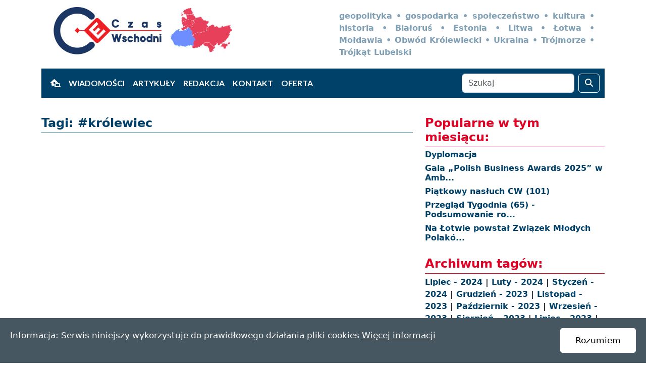

--- FILE ---
content_type: text/html; charset=UTF-8
request_url: https://czaswschodni.pl/tagi/kr%C3%B3lewiec
body_size: 6797
content:
<!DOCTYPE html>
<html lang="pl">
<head>
    <meta charset="utf-8">
    <meta name="viewport" content="width=device-width, initial-scale=1">
    <meta name="robots" content="index, follow, max-image-preview:large">
    <meta name="googlebot" content="index, follow">

    <title>Czas Wschodni - | Tag: królewiec</title>
    <meta name="description" content="Tag: {&quot;id&quot;:197,&quot;tag&quot;:&quot;kr\u00f3lewiec&quot;,&quot;created_at&quot;:&quot;2023-05-09T19:50:39.000000Z&quot;,&quot;updated_at&quot;:&quot;2023-05-09T19:50:55.000000Z&quot;} -&gt; tag">
    <meta name="keywords" content="czas wschodni, Białoruś, Estonia, Litwa, Łotwa, Mołdawia, Obwód Królewiecki, Ukraina, geopolityka, gospodarka, Trójkąt Lubelski, Trójmorze">

    
    <meta name="twitter:card" content="summary_large_image">
    <meta name="twitter:site" content="@CWschodni">
    <meta name="twitter:title" content="| Tag: królewiec">
    <meta name="twitter:description" content="Tag: {&quot;id&quot;:197,&quot;tag&quot;:&quot;kr\u00f3lewiec&quot;,&quot;created_at&quot;:&quot;2023-05-09T19:50:39.000000Z&quot;,&quot;updated_at&quot;:&quot;2023-05-09T19:50:55.000000Z&quot;} -&gt; tag">
    <meta name="twitter:creator" content="@CWschodni">
    <meta name="twitter:image" content="">

    
    <meta property="og:title" content="| Tag: królewiec">
    <meta property="og:url" content="">
    <meta property="og:description" content="Tag: {&quot;id&quot;:197,&quot;tag&quot;:&quot;kr\u00f3lewiec&quot;,&quot;created_at&quot;:&quot;2023-05-09T19:50:39.000000Z&quot;,&quot;updated_at&quot;:&quot;2023-05-09T19:50:55.000000Z&quot;} -&gt; tag">
    <meta property="og:type" content="article"/>
    <meta property="og:image" content="">
    <meta property="fb:pages" content="Tag: {&quot;id&quot;:197,&quot;tag&quot;:&quot;kr\u00f3lewiec&quot;,&quot;created_at&quot;:&quot;2023-05-09T19:50:39.000000Z&quot;,&quot;updated_at&quot;:&quot;2023-05-09T19:50:55.000000Z&quot;} -&gt; tag"> 

    
    <link rel="apple-touch-icon" sizes="57x57" href="/favicon/apple-icon-57x57.png">
    <link rel="apple-touch-icon" sizes="60x60" href="/favicon/apple-icon-60x60.png">
    <link rel="apple-touch-icon" sizes="72x72" href="/favicon/apple-icon-72x72.png">
    <link rel="apple-touch-icon" sizes="76x76" href="/favicon/apple-icon-76x76.png">
    <link rel="apple-touch-icon" sizes="114x114" href="/favicon/apple-icon-114x114.png">
    <link rel="apple-touch-icon" sizes="120x120" href="/favicon/apple-icon-120x120.png">
    <link rel="apple-touch-icon" sizes="144x144" href="/favicon/apple-icon-144x144.png">
    <link rel="apple-touch-icon" sizes="152x152" href="/favicon/apple-icon-152x152.png">
    <link rel="apple-touch-icon" sizes="180x180" href="/favicon/apple-icon-180x180.png">
    <link rel="icon" type="image/png" sizes="192x192" href="/favicon/android-icon-192x192.png">
    <link rel="icon" type="image/png" sizes="32x32" href="/favicon/favicon-32x32.png">
    <link rel="icon" type="image/png" sizes="96x96" href="/favicon/favicon-96x96.png">
    <link rel="icon" type="image/png" sizes="16x16" href="/favicon/favicon-16x16.png">
    <link rel="manifest" href="/favicon/manifest.json">
    <meta name="msapplication-TileColor" content="#ffffff">
    <meta name="msapplication-TileImage" content="/favicon/ms-icon-144x144.png">
    <meta name="theme-color" content="#ffffff">

    
    <link href="https://fonts.googleapis.com/css?family=Lato:300,400,600,700&subset=latin,latin-ext" rel="stylesheet">
    <link rel="stylesheet" href="https://czaswschodni.pl/css/css/bootstrap.min.css"> 
    <link rel="stylesheet" href="https://czaswschodni.pl/css/page.css?ver8.0">
    <link rel="stylesheet" href="https://czaswschodni.pl/css/css/all.css"> 
    <link rel="canonical" href="">
    <link rel="alternate" type="application/atom+xml" title="Kanał RSS" href="/feed">

    
</head>
<body>
    
    <div class="container">

  <div class="row">
    <div class="col-lg-6 mb-6 col-12 col-md-6">
      <div class="top">
          <a href="https://www.czaswschodni.pl"><img src="/images/logo.jpg" class="img-fluid img-responsive" style="border: 0;"></a>
      </div>
    </div>
    <div class="col-lg-6 col-md-6 d-none d-sm-block">
      <div class="navopis">
          geopolityka • gospodarka • społeczeństwo • kultura • historia • Białoruś • Estonia • Litwa • Łotwa • Mołdawia • Obwód Królewiecki • Ukraina • Trójmorze • Trójkąt Lubelski
      </div>
    </div>
  </div>

  <div class="row">
    <div class="col-lg-12 col-md-12">

<nav class="navbar navbar-expand-lg">
    <button class="navbar-toggler bg-white ms-3" type="button" data-bs-toggle="collapse" data-bs-target="#navbarNavAltMarkup" aria-controls="navbarNavAltMarkup" aria-expanded="false" aria-label="Toggle navigation">
        <span class="navbar-toggler-icon"></span>
    </button>
    <div class="collapse navbar-collapse" id="navbarNavAltMarkup">
        <div class="navbar-nav text-center">
            <a class="nav-item nav-link" href="https://www.czaswschodni.pl/"><i class="fa-solid fa-house-laptop"></i></a>
            <a class="nav-item nav-link" href="/art/wiadomosci/">Wiadomości</a>
            <a class="nav-item nav-link" href="/art/artykuly">Artykuły</a>
            <a class="nav-item nav-link " href="/strony/redakcja">Redakcja</a>
            <a class="nav-item nav-link" href="/strony/kontakt">Kontakt</a>
            <a class="nav-item nav-link " href="/strony/oferta">Oferta</a>
          </div>
        </div>
        <form action="https://czaswschodni.pl/api/szukaj" method="GET" class="d-flex mx-auto">
          <input class="form-control me-2 ffi" type="text" name="search" placeholder="Szukaj" aria-label="Szukaj" required>
          <button class="btn btn-outline-success my-2 my-sm-0 ffi" type="submit"><i class="fa fa-search"></i></button>
        </form>

      </nav>

    </div>
  </div>
</div>


<section id="mid">
    <div class="container mt-3">

        <div class="col-lg-12">
     
            <div class="reklama">
    
    
</div>       
        </div>

    <div class="row">
        <div class="col-lg-8 col-md-7 col-12 maintxt">

            <div class="nag">
                <h4>Tagi: #królewiec</h4>
            </div>

            
            <div class="col-lg-12 text-center">
                 
            </div>

        </div>

        <div class="col-lg-4 col-md-5 col-12 nkol">
            <div class="nagr">
                <h4>Popularne w tym miesiącu:</h4>
            </div>

                         <div class="tyt">
                <h6>
                    <a href="https://czaswschodni.pl/art/artykuly/dyplomacja_02cadb0d-2b75-4e13-a79c-e4abd11c23da">
                        <span> Dyplomacja</span>
                    </a>
                </h6>
            </div>
                         <div class="tyt">
                <h6>
                    <a href="https://czaswschodni.pl/art/kultura/gala-polish-business-awards-2025-w-ambasadzie-rp-w-wilnie_f1964c24-cbda-4250-ad48-91d8c124f94d">
                        <span> Gala „Polish Business Awards 2025” w Amb...</span>
                    </a>
                </h6>
            </div>
                         <div class="tyt">
                <h6>
                    <a href="https://czaswschodni.pl/art/multimedia/piatkowy-nasluch-cw-101_6a9d42fd-03c2-45bd-8d21-4e5c934558ac">
                        <span> Piątkowy nasłuch CW (101)</span>
                    </a>
                </h6>
            </div>
                         <div class="tyt">
                <h6>
                    <a href="https://czaswschodni.pl/art/cwtv/przeglad-tygodnia-65-podsumowanie-roku_6ff40efb-db8a-40be-9b79-fc99c8f611e5">
                        <span> Przegląd Tygodnia (65) - Podsumowanie ro...</span>
                    </a>
                </h6>
            </div>
                         <div class="tyt">
                <h6>
                    <a href="https://czaswschodni.pl/art/kultura/na-lotwie-powstaje-zwiazek-mlodych-polakow_68f1bec7-9805-4362-b594-6bc7e716e56c">
                        <span> Na Łotwie powstał Związek Młodych Polakó...</span>
                    </a>
                </h6>
            </div>
             
        <div>
             
            <div class="reklama">
    
    </div>              
        </div>
             <div class="nagr">
                <h4>Archiwum tagów:</h4>
            </div>
            <div class="tyt">
           
                           <strong>   
                                <a href="/architag/królewiec/7/2024">
                        Lipiec - 2024 
                    </a> 
                     | 
                </strong> 

                           <strong>   
                                <a href="/architag/królewiec/2/2024">
                        Luty - 2024 
                    </a> 
                     | 
                </strong> 

                           <strong>   
                                <a href="/architag/królewiec/1/2024">
                        Styczeń - 2024 
                    </a> 
                     | 
                </strong> 

                           <strong>   
                                <a href="/architag/królewiec/12/2023">
                        Grudzień - 2023 
                    </a> 
                     | 
                </strong> 

                           <strong>   
                                <a href="/architag/królewiec/11/2023">
                        Listopad - 2023 
                    </a> 
                     | 
                </strong> 

                           <strong>   
                                <a href="/architag/królewiec/10/2023">
                        Październik - 2023 
                    </a> 
                     | 
                </strong> 

                           <strong>   
                                <a href="/architag/królewiec/9/2023">
                        Wrzesień - 2023 
                    </a> 
                     | 
                </strong> 

                           <strong>   
                                <a href="/architag/królewiec/8/2023">
                        Sierpień - 2023 
                    </a> 
                     | 
                </strong> 

                           <strong>   
                                <a href="/architag/królewiec/7/2023">
                        Lipiec - 2023 
                    </a> 
                     | 
                </strong> 

                           <strong>   
                                <a href="/architag/królewiec/6/2023">
                        Czerwiec - 2023 
                    </a> 
                     | 
                </strong> 

                           <strong>   
                                <a href="/architag/królewiec/5/2023">
                        Maj - 2023 
                    </a> 
                     | 
                </strong> 

                        
            </div>   
            <div class="nagr">
                <h4>Tagi:</h4>
            </div>
            <ul class="cloud" role="navigation" aria-label="Webdev tag cloud">
                              
                                                 
                        
                        <li>
                            <a data-weight="2" href="/tagi/HistorycznyNasłuch">HistorycznyNasł...</a>
                        </li>
                                                 
                        
                        <li>
                            <a data-weight="4" href="/tagi/koreapółnocna">koreapółnocna</a>
                        </li>
                                                 
                                                 
                        
                        <li>
                            <a data-weight="68" href="/tagi/youtube">youtube</a>
                        </li>
                                                 
                        
                        <li>
                            <a data-weight="70" href="/tagi/podcast">podcast</a>
                        </li>
                                                 
                        
                        <li>
                            <a data-weight="1" href="/tagi/armenia">armenia</a>
                        </li>
                                                 
                        
                        <li>
                            <a data-weight="5" href="/tagi/amerykałacińska">amerykałacińska</a>
                        </li>
                                                 
                        
                        <li>
                            <a data-weight="19" href="/tagi/protest">protest</a>
                        </li>
                                                 
                        
                        <li>
                            <a data-weight="224" href="/tagi/prowokacja">prowokacja</a>
                        </li>
                                                 
                        
                        <li>
                            <a data-weight="3" href="/tagi/dalekiwschod">dalekiwschod</a>
                        </li>
                                                 
                        
                        <li>
                            <a data-weight="1" href="/tagi/indopacyfik">indopacyfik</a>
                        </li>
                                                 
                        
                        <li>
                            <a data-weight="102" href="/tagi/PiątkowyNasłuch">PiątkowyNasłuch</a>
                        </li>
                                                 
                        
                        <li>
                            <a data-weight="136" href="/tagi/organizacjemiędzynarodowe">organizacjemięd...</a>
                        </li>
                                                 
                        
                        <li>
                            <a data-weight="1" href="/tagi/dunaj">dunaj</a>
                        </li>
                                                 
                        
                        <li>
                            <a data-weight="1" href="/tagi/ormianie">ormianie</a>
                        </li>
                                                 
                        
                        <li>
                            <a data-weight="1" href="/tagi/chorwacja">chorwacja</a>
                        </li>
                                                 
                        
                        <li>
                            <a data-weight="3" href="/tagi/brics">brics</a>
                        </li>
                                                 
                        
                        <li>
                            <a data-weight="4" href="/tagi/śląsk">śląsk</a>
                        </li>
                                                 
                        
                        <li>
                            <a data-weight="5" href="/tagi/indie">indie</a>
                        </li>
                                                 
                        
                        <li>
                            <a data-weight="2" href="/tagi/promocja">promocja</a>
                        </li>
                                                 
                        
                        <li>
                            <a data-weight="30" href="/tagi/ngo">ngo</a>
                        </li>
                                                 
                        
                        <li>
                            <a data-weight="6" href="/tagi/sow">sow</a>
                        </li>
                                                 
                        
                        <li>
                            <a data-weight="15" href="/tagi/malarstwo">malarstwo</a>
                        </li>
                                                 
                        
                        <li>
                            <a data-weight="13" href="/tagi/muzea">muzea</a>
                        </li>
                                                 
                        
                        <li>
                            <a data-weight="154" href="/tagi/lotnictwo">lotnictwo</a>
                        </li>
                                                 
                        
                        <li>
                            <a data-weight="6" href="/tagi/susza">susza</a>
                        </li>
                                                 
                        
                        <li>
                            <a data-weight="34" href="/tagi/wystawy">wystawy</a>
                        </li>
                                                 
                        
                        <li>
                            <a data-weight="21" href="/tagi/teatr">teatr</a>
                        </li>
                                                 
                        
                        <li>
                            <a data-weight="45" href="/tagi/kino">kino</a>
                        </li>
                                                 
                        
                        <li>
                            <a data-weight="23" href="/tagi/muzyka">muzyka</a>
                        </li>
                                                 
                        
                        <li>
                            <a data-weight="19" href="/tagi/koncerty">koncerty</a>
                        </li>
                                                 
                        
                        <li>
                            <a data-weight="59" href="/tagi/książki">książki</a>
                        </li>
                                                 
                        
                        <li>
                            <a data-weight="70" href="/tagi/festiwale">festiwale</a>
                        </li>
                                                 
                        
                        <li>
                            <a data-weight="691" href="/tagi/obwodkrólewiecki">obwodkrólewieck...</a>
                        </li>
                                                 
                        
                        <li>
                            <a data-weight="36" href="/tagi/królewiec">królewiec</a>
                        </li>
                                                 
                        
                        <li>
                            <a data-weight="8" href="/tagi/grecja">grecja</a>
                        </li>
                                                 
                        
                        <li>
                            <a data-weight="22" href="/tagi/iran">iran</a>
                        </li>
                                                 
                        
                        <li>
                            <a data-weight="9" href="/tagi/bliskiwschod">bliskiwschod</a>
                        </li>
                                                 
                        
                        <li>
                            <a data-weight="78" href="/tagi/przemyt">przemyt</a>
                        </li>
                                                 
                        
                        <li>
                            <a data-weight="6" href="/tagi/oecd">oecd</a>
                        </li>
                                                 
                        
                        <li>
                            <a data-weight="4" href="/tagi/watykan">watykan</a>
                        </li>
                                                 
                        
                        <li>
                            <a data-weight="1" href="/tagi/odszkodowanie">odszkodowanie</a>
                        </li>
                                                 
                        
                        <li>
                            <a data-weight="5" href="/tagi/izrael">izrael</a>
                        </li>
                                                 
                        
                        <li>
                            <a data-weight="11" href="/tagi/koreapoludniowa">koreapoludniowa</a>
                        </li>
                                                 
                        
                        <li>
                            <a data-weight="84" href="/tagi/energianuklearna">energianuklearn...</a>
                        </li>
                                                 
                        
                        <li>
                            <a data-weight="88" href="/tagi/oze">oze</a>
                        </li>
                                                 
                        
                        <li>
                            <a data-weight="41" href="/tagi/wnp">wnp</a>
                        </li>
                                                 
                        
                        <li>
                            <a data-weight="3" href="/tagi/polonia">polonia</a>
                        </li>
                                                 
                        
                        <li>
                            <a data-weight="114" href="/tagi/zbrodnia">zbrodnia</a>
                        </li>
                                                 
                        
                        <li>
                            <a data-weight="8" href="/tagi/hiszpania">hiszpania</a>
                        </li>
                                                 
                        
                        <li>
                            <a data-weight="7" href="/tagi/szwajcaria">szwajcaria</a>
                        </li>
                                                 
                        
                        <li>
                            <a data-weight="528" href="/tagi/broń">broń</a>
                        </li>
                                                 
                        
                        <li>
                            <a data-weight="11" href="/tagi/waluta">waluta</a>
                        </li>
                                                 
                        
                        <li>
                            <a data-weight="4" href="/tagi/giełda">giełda</a>
                        </li>
                                                 
                        
                        <li>
                            <a data-weight="17" href="/tagi/RadaEuropy">RadaEuropy</a>
                        </li>
                                                 
                        
                        <li>
                            <a data-weight="127" href="/tagi/uchodźcy">uchodźcy</a>
                        </li>
                                                 
                        
                        <li>
                            <a data-weight="1341" href="/tagi/wojna">wojna</a>
                        </li>
                                                 
                        
                        <li>
                            <a data-weight="14" href="/tagi/oubz">oubz</a>
                        </li>
                                                 
                        
                        <li>
                            <a data-weight="9" href="/tagi/azerbejdzan">azerbejdzan</a>
                        </li>
                                                 
                        
                        <li>
                            <a data-weight="3" href="/tagi/singapur">singapur</a>
                        </li>
                                                 
                        
                        <li>
                            <a data-weight="2" href="/tagi/australia">australia</a>
                        </li>
                                                 
                        
                        <li>
                            <a data-weight="1" href="/tagi/nft">nft</a>
                        </li>
                                                 
                        
                        <li>
                            <a data-weight="7" href="/tagi/kryptowaluty">kryptowaluty</a>
                        </li>
                                                 
                        
                        <li>
                            <a data-weight="8" href="/tagi/terroryzm">terroryzm</a>
                        </li>
                                                 
                        
                        <li>
                            <a data-weight="3" href="/tagi/austria">austria</a>
                        </li>
                                                 
                        
                        <li>
                            <a data-weight="34" href="/tagi/tajwan">tajwan</a>
                        </li>
                                                 
                        
                        <li>
                            <a data-weight="8" href="/tagi/pandemia">pandemia</a>
                        </li>
                                                 
                        
                        <li>
                            <a data-weight="1340" href="/tagi/finanse">finanse</a>
                        </li>
                                                 
                        
                        <li>
                            <a data-weight="250" href="/tagi/bank">bank</a>
                        </li>
                                                 
                        
                        <li>
                            <a data-weight="368" href="/tagi/represje">represje</a>
                        </li>
                                                 
                        
                        <li>
                            <a data-weight="30" href="/tagi/afryka">afryka</a>
                        </li>
                                                 
                        
                        <li>
                            <a data-weight="687" href="/tagi/handel">handel</a>
                        </li>
                                                 
                        
                        <li>
                            <a data-weight="8" href="/tagi/platformakrymska">platformakrymsk...</a>
                        </li>
                                                 
                        
                        <li>
                            <a data-weight="130" href="/tagi/gagauzja">gagauzja</a>
                        </li>
                                                 
                        
                        <li>
                            <a data-weight="329" href="/tagi/kultura">kultura</a>
                        </li>
                                                 
                        
                        <li>
                            <a data-weight="67" href="/tagi/komunikacja">komunikacja</a>
                        </li>
                                                 
                        
                        <li>
                            <a data-weight="10" href="/tagi/EUG">EUG</a>
                        </li>
                                                 
                        
                        <li>
                            <a data-weight="134" href="/tagi/turystyka">turystyka</a>
                        </li>
                                                 
                        
                        <li>
                            <a data-weight="1765" href="/tagi/wspolpraca">wspolpraca</a>
                        </li>
                                                 
                        
                        <li>
                            <a data-weight="46" href="/tagi/mfw">mfw</a>
                        </li>
                                                 
                        
                        <li>
                            <a data-weight="1" href="/tagi/dotacje">dotacje</a>
                        </li>
                                                 
                        
                        <li>
                            <a data-weight="17" href="/tagi/zapad">zapad</a>
                        </li>
                                                 
                        
                        <li>
                            <a data-weight="7" href="/tagi/sztuka">sztuka</a>
                        </li>
                                                 
                        
                        <li>
                            <a data-weight="45" href="/tagi/zabytki">zabytki</a>
                        </li>
                                                 
                        
                        <li>
                            <a data-weight="109" href="/tagi/morzebaltyckie">morzebaltyckie</a>
                        </li>
                                                 
                        
                        <li>
                            <a data-weight="73" href="/tagi/portmorski">portmorski</a>
                        </li>
                                                 
                        
                        <li>
                            <a data-weight="39" href="/tagi/azja">azja</a>
                        </li>
                                                 
                        
                        <li>
                            <a data-weight="65" href="/tagi/obwe">obwe</a>
                        </li>
                                                 
                        
                        <li>
                            <a data-weight="1" href="/tagi/rzutoka">rzutoka</a>
                        </li>
                                                 
                        
                        <li>
                            <a data-weight="17" href="/tagi/japonia">japonia</a>
                        </li>
                                                 
                        
                        <li>
                            <a data-weight="203" href="/tagi/sluzbyspecjalne">sluzbyspecjalne</a>
                        </li>
                                                 
                        
                        <li>
                            <a data-weight="13" href="/tagi/wywiad">wywiad</a>
                        </li>
                                                 
                        
                        <li>
                            <a data-weight="206" href="/tagi/media">media</a>
                        </li>
                                                 
                        
                        <li>
                            <a data-weight="138" href="/tagi/onz">onz</a>
                        </li>
                                                 
                                                 
                        
                        <li>
                            <a data-weight="109" href="/tagi/ropanaftowa">ropanaftowa</a>
                        </li>
                                                 
                        
                        <li>
                            <a data-weight="11" href="/tagi/satelity">satelity</a>
                        </li>
                                                 
                        
                        <li>
                            <a data-weight="1" href="/tagi/spacex">spacex</a>
                        </li>
                                                 
                        
                        <li>
                            <a data-weight="13" href="/tagi/kosmos">kosmos</a>
                        </li>
                                                 
                        
                        <li>
                            <a data-weight="8" href="/tagi/msestonia">msestonia</a>
                        </li>
                                                 
                        
                        <li>
                            <a data-weight="86" href="/tagi/wypadki">wypadki</a>
                        </li>
                                                 
                        
                        <li>
                            <a data-weight="3" href="/tagi/arktyka">arktyka</a>
                        </li>
                                                 
                        
                        <li>
                            <a data-weight="1" href="/tagi/flaga">flaga</a>
                        </li>
                                                 
                                                 
                                                 
                        
                        <li>
                            <a data-weight="102" href="/tagi/religia">religia</a>
                        </li>
                                                 
                        
                        <li>
                            <a data-weight="11" href="/tagi/powodzie">powodzie</a>
                        </li>
                                                 
                                                 
                        
                        <li>
                            <a data-weight="1" href="/tagi/gru">gru</a>
                        </li>
                                                 
                        
                        <li>
                            <a data-weight="1" href="/tagi/fsb">fsb</a>
                        </li>
                                                 
                        
                        <li>
                            <a data-weight="439" href="/tagi/budownictwo">budownictwo</a>
                        </li>
                                                 
                        
                        <li>
                            <a data-weight="143" href="/tagi/internet">internet</a>
                        </li>
                                                 
                        
                        <li>
                            <a data-weight="340" href="/tagi/naddniestrze">naddniestrze</a>
                        </li>
                                                 
                        
                        <li>
                            <a data-weight="490" href="/tagi/mniejszoscetniczna">mniejszoscetnic...</a>
                        </li>
                                                 
                        
                        <li>
                            <a data-weight="13" href="/tagi/woda">woda</a>
                        </li>
                                                 
                        
                        <li>
                            <a data-weight="28" href="/tagi/telewizja">telewizja</a>
                        </li>
                                                 
                        
                        <li>
                            <a data-weight="189" href="/tagi/dron">dron</a>
                        </li>
                                                 
                        
                        <li>
                            <a data-weight="262" href="/tagi/technologia">technologia</a>
                        </li>
                                                 
                        
                        <li>
                            <a data-weight="193" href="/tagi/podatki">podatki</a>
                        </li>
                                                 
                        
                        <li>
                            <a data-weight="267" href="/tagi/gazociag">gazociag</a>
                        </li>
                                                 
                        
                        <li>
                            <a data-weight="458" href="/tagi/gaz">gaz</a>
                        </li>
                                                 
                        
                        <li>
                            <a data-weight="49" href="/tagi/francja">francja</a>
                        </li>
                                                 
                        
                        <li>
                            <a data-weight="52" href="/tagi/szpiegostwo">szpiegostwo</a>
                        </li>
                                                 
                        
                        <li>
                            <a data-weight="1161" href="/tagi/parlament">parlament</a>
                        </li>
                                                 
                        
                        <li>
                            <a data-weight="59" href="/tagi/okret">okret</a>
                        </li>
                                                 
                        
                        <li>
                            <a data-weight="313" href="/tagi/statek">statek</a>
                        </li>
                                                 
                        
                        <li>
                            <a data-weight="2" href="/tagi/uczelnie">uczelnie</a>
                        </li>
                                                 
                        
                        <li>
                            <a data-weight="69" href="/tagi/nauka">nauka</a>
                        </li>
                                                 
                        
                        <li>
                            <a data-weight="40" href="/tagi/wegry">wegry</a>
                        </li>
                                                 
                        
                        <li>
                            <a data-weight="2167" href="/tagi/rzad">rzad</a>
                        </li>
                                                 
                        
                        <li>
                            <a data-weight="144" href="/tagi/korupcja">korupcja</a>
                        </li>
                                                 
                        
                        <li>
                            <a data-weight="127" href="/tagi/cyberbezpieczenstwo">cyberbezpieczen...</a>
                        </li>
                                                 
                        
                        <li>
                            <a data-weight="59" href="/tagi/morzeczarne">morzeczarne</a>
                        </li>
                                                 
                        
                        <li>
                            <a data-weight="44" href="/tagi/turcja">turcja</a>
                        </li>
                                                 
                        
                        <li>
                            <a data-weight="338" href="/tagi/samorzad">samorzad</a>
                        </li>
                                                 
                        
                        <li>
                            <a data-weight="481" href="/tagi/wybory">wybory</a>
                        </li>
                                                 
                        
                        <li>
                            <a data-weight="29" href="/tagi/nordstream">nordstream</a>
                        </li>
                                                 
                        
                        <li>
                            <a data-weight="1" href="/tagi/odznaczenia">odznaczenia</a>
                        </li>
                                                 
                        
                        <li>
                            <a data-weight="52" href="/tagi/nagrody">nagrody</a>
                        </li>
                                                 
                        
                        <li>
                            <a data-weight="2066" href="/tagi/bezpieczenstwo">bezpieczenstwo</a>
                        </li>
                                                 
                        
                        <li>
                            <a data-weight="951" href="/tagi/granica">granica</a>
                        </li>
                                                 
                        
                        <li>
                            <a data-weight="1" href="/tagi/hodowla">hodowla</a>
                        </li>
                                                 
                        
                        <li>
                            <a data-weight="329" href="/tagi/rolnictwo">rolnictwo</a>
                        </li>
                                                 
                        
                        <li>
                            <a data-weight="13" href="/tagi/oligarchia">oligarchia</a>
                        </li>
                                                 
                        
                        <li>
                            <a data-weight="786" href="/tagi/prawo">prawo</a>
                        </li>
                                                 
                        
                        <li>
                            <a data-weight="1080" href="/tagi/statystyka">statystyka</a>
                        </li>
                                                 
                        
                        <li>
                            <a data-weight="127" href="/tagi/demografia">demografia</a>
                        </li>
                                                 
                        
                        <li>
                            <a data-weight="223" href="/tagi/praca">praca</a>
                        </li>
                                                 
                        
                        <li>
                            <a data-weight="32" href="/tagi/opiekaspoleczna">opiekaspoleczna</a>
                        </li>
                                                 
                        
                        <li>
                            <a data-weight="35" href="/tagi/zdrowie">zdrowie</a>
                        </li>
                                                 
                        
                        <li>
                            <a data-weight="1582" href="/tagi/spoleczenstwo">spoleczenstwo</a>
                        </li>
                                                 
                        
                        <li>
                            <a data-weight="8" href="/tagi/norwegia">norwegia</a>
                        </li>
                                                 
                        
                        <li>
                            <a data-weight="13" href="/tagi/dania">dania</a>
                        </li>
                                                 
                        
                        <li>
                            <a data-weight="57" href="/tagi/szwecja">szwecja</a>
                        </li>
                                                 
                        
                        <li>
                            <a data-weight="112" href="/tagi/finlandia">finlandia</a>
                        </li>
                                                 
                        
                        <li>
                            <a data-weight="47" href="/tagi/wielkabrytania">wielkabrytania</a>
                        </li>
                                                 
                                                 
                        
                        <li>
                            <a data-weight="86" href="/tagi/ekologia">ekologia</a>
                        </li>
                                                 
                        
                        <li>
                            <a data-weight="4" href="/tagi/tatarzy">tatarzy</a>
                        </li>
                                                 
                        
                        <li>
                            <a data-weight="3" href="/tagi/kreml">kreml</a>
                        </li>
                                                 
                        
                        <li>
                            <a data-weight="150" href="/tagi/dezinformacja">dezinformacja</a>
                        </li>
                                                 
                        
                        <li>
                            <a data-weight="480" href="/tagi/propaganda">propaganda</a>
                        </li>
                                                 
                        
                        <li>
                            <a data-weight="34" href="/tagi/sport">sport</a>
                        </li>
                                                 
                        
                        <li>
                            <a data-weight="1702" href="/tagi/analizy">analizy</a>
                        </li>
                                                 
                        
                        <li>
                            <a data-weight="782" href="/tagi/prezydent">prezydent</a>
                        </li>
                                                 
                        
                        <li>
                            <a data-weight="34" href="/tagi/ranking">ranking</a>
                        </li>
                                                 
                        
                        <li>
                            <a data-weight="1262" href="/tagi/polityka">polityka</a>
                        </li>
                                                 
                        
                        <li>
                            <a data-weight="9" href="/tagi/mieszkania">mieszkania</a>
                        </li>
                                                 
                        
                        <li>
                            <a data-weight="33" href="/tagi/nieruchomosci">nieruchomosci</a>
                        </li>
                                                 
                        
                        <li>
                            <a data-weight="1220" href="/tagi/ue">ue</a>
                        </li>
                                                 
                        
                        <li>
                            <a data-weight="515" href="/tagi/opozycjabialoruska">opozycjabialoru...</a>
                        </li>
                                                 
                        
                        <li>
                            <a data-weight="127" href="/tagi/cichanouska">cichanouska</a>
                        </li>
                                                 
                        
                        <li>
                            <a data-weight="2030" href="/tagi/dyplomacja">dyplomacja</a>
                        </li>
                                                 
                        
                        <li>
                            <a data-weight="1094" href="/tagi/sankcje">sankcje</a>
                        </li>
                                                 
                        
                        <li>
                            <a data-weight="10" href="/tagi/it">it</a>
                        </li>
                                                 
                        
                        <li>
                            <a data-weight="21" href="/tagi/hutnictwo">hutnictwo</a>
                        </li>
                                                 
                        
                        <li>
                            <a data-weight="8" href="/tagi/holandia">holandia</a>
                        </li>
                                                 
                        
                        <li>
                            <a data-weight="36" href="/tagi/gornictwo">gornictwo</a>
                        </li>
                                                 
                        
                        <li>
                            <a data-weight="331" href="/tagi/kolej">kolej</a>
                        </li>
                                                 
                        
                        <li>
                            <a data-weight="1077" href="/tagi/transport">transport</a>
                        </li>
                                                 
                        
                        <li>
                            <a data-weight="138" href="/tagi/railbaltica">railbaltica</a>
                        </li>
                                                 
                        
                        <li>
                            <a data-weight="1574" href="/tagi/obrona">obrona</a>
                        </li>
                                                 
                        
                        <li>
                            <a data-weight="83" href="/tagi/portal">portal</a>
                        </li>
                                                 
                        
                        <li>
                            <a data-weight="282" href="/tagi/edukacja">edukacja</a>
                        </li>
                                                 
                                                 
                        
                        <li>
                            <a data-weight="10" href="/tagi/wlochy">wlochy</a>
                        </li>
                                                 
                                                 
                        
                        <li>
                            <a data-weight="13" href="/tagi/kanada">kanada</a>
                        </li>
                                                 
                        
                        <li>
                            <a data-weight="823" href="/tagi/migracja">migracja</a>
                        </li>
                                                 
                        
                        <li>
                            <a data-weight="861" href="/tagi/ekonomia">ekonomia</a>
                        </li>
                                                 
                        
                        <li>
                            <a data-weight="6" href="/tagi/covid19">covid19</a>
                        </li>
                                                 
                        
                        <li>
                            <a data-weight="128" href="/tagi/rumunia">rumunia</a>
                        </li>
                                                 
                        
                        <li>
                            <a data-weight="566" href="/tagi/historia">historia</a>
                        </li>
                                                 
                        
                        <li>
                            <a data-weight="278" href="/tagi/sąd">sąd</a>
                        </li>
                                                 
                        
                        <li>
                            <a data-weight="275" href="/tagi/niemcy">niemcy</a>
                        </li>
                                                 
                        
                        <li>
                            <a data-weight="126" href="/tagi/swieto">swieto</a>
                        </li>
                                                 
                        
                        <li>
                            <a data-weight="30" href="/tagi/konstytucja">konstytucja</a>
                        </li>
                                                 
                        
                        <li>
                            <a data-weight="1512" href="/tagi/polska">polska</a>
                        </li>
                                                 
                                                 
                        
                        <li>
                            <a data-weight="705" href="/tagi/nato">nato</a>
                        </li>
                                                 
                        
                        <li>
                            <a data-weight="30" href="/tagi/trojkatlubelski">trojkatlubelski</a>
                        </li>
                                                 
                        
                        <li>
                            <a data-weight="1335" href="/tagi/gospodarka">gospodarka</a>
                        </li>
                                                 
                        
                        <li>
                            <a data-weight="629" href="/tagi/energetyka">energetyka</a>
                        </li>
                                                 
                        
                        <li>
                            <a data-weight="1" href="/tagi/ryga">ryga</a>
                        </li>
                                                 
                        
                        <li>
                            <a data-weight="1" href="/tagi/talinn">talinn</a>
                        </li>
                                                 
                                                 
                        
                        <li>
                            <a data-weight="1" href="/tagi/tcg">tcg</a>
                        </li>
                                                 
                                                 
                                                 
                        
                        <li>
                            <a data-weight="889" href="/tagi/geopolityka">geopolityka</a>
                        </li>
                                                 
                        
                        <li>
                            <a data-weight="48" href="/tagi/donbas">donbas</a>
                        </li>
                                                 
                        
                        <li>
                            <a data-weight="39" href="/tagi/krym">krym</a>
                        </li>
                                                 
                        
                        <li>
                            <a data-weight="160" href="/tagi/putin">putin</a>
                        </li>
                                                 
                        
                        <li>
                            <a data-weight="26" href="/tagi/czechy">czechy</a>
                        </li>
                                                 
                        
                        <li>
                            <a data-weight="9" href="/tagi/slowacja">slowacja</a>
                        </li>
                                                 
                        
                        <li>
                            <a data-weight="465" href="/tagi/usa">usa</a>
                        </li>
                                                 
                        
                        <li>
                            <a data-weight="234" href="/tagi/chiny">chiny</a>
                        </li>
                                                 
                        
                        <li>
                            <a data-weight="41" href="/tagi/trojmorze">trojmorze</a>
                        </li>
                                                 
                        
                        <li>
                            <a data-weight="1642" href="/tagi/moldawia">moldawia</a>
                        </li>
                                                 
                        
                        <li>
                            <a data-weight="3092" href="/tagi/ukraina">ukraina</a>
                        </li>
                                                 
                        
                        <li>
                            <a data-weight="2249" href="/tagi/estonia">estonia</a>
                        </li>
                                                 
                        
                        <li>
                            <a data-weight="2161" href="/tagi/lotwa">lotwa</a>
                        </li>
                                                 
                        
                        <li>
                            <a data-weight="2804" href="/tagi/litwa">litwa</a>
                        </li>
                                                 
                        
                        <li>
                            <a data-weight="2717" href="/tagi/bialorus">bialorus</a>
                        </li>
                                                 
                        
                        <li>
                            <a data-weight="1632" href="/tagi/wojsko">wojsko</a>
                        </li>
                                                 
                        
                        <li>
                            <a data-weight="3267" href="/tagi/rosja">rosja</a>
                        </li>
                                                 
                        
                        <li>
                            <a data-weight="410" href="/tagi/lukaszenka">lukaszenka</a>
                        </li>
                                               </ul>

        </div>
    </div>
 </div>
</section>




<div id="footerwrap">
            <div class="container text-center">
                <div class="row">
                <div class="col-lg-4 col-xs-12 hunder">
                    <h3>Menu</h3>
                    <h6><a href="/art/wiadomosci" title="Wiadomości">Wiadomości</a></h6>
                    <h6><a href="/art/artykuly" title="Opinie Komentarze Analizy">Opinie</a></h6>
                    <h6><a href="/art/analizy" title="Rzut OKA">Rzut OKA</a></h6>
                    <h6><a href="/art/historia" title="Historia">Historia</a></h6>
                    <h6><a href="/art/kultura" title="Kultura">Kultura</a></h6>
                    <h6><a href="/art/cwtv" title="Podcasty">Podcasty CW</a></h6>
                    <h6><a href="/art/multimedia" title="Multimedia">Multimedia</a></h6>
                    <h6><a href="/art/portal">Portal</a></h6>
                </div>
                <div class="col-lg-4 col-xs-12 hunder">
                    <h3>Serwis</h3>
                    <h6><a href="/strony/redakcja/">Redakcja</a></h6>
                    <h6><a href="/strony/kontakt/">Kontakt</a></h6>
                    <h6><a href="/strony/oferta/">Oferta</a></h6>
                    <h6><a href="/strony/wspolpraca/">Współpraca</a></h6>
                    <h6><a href="/strony/wsparcie/">Wsparcie</a></h6>
                    <h6><a href="/strony/polityka-prywatnosci/">Polityka Prywatności</a></h6>

                </div>
                <div class="col-lg-4 col-xs-12 hunder">
                    <h3>Informacje</h3>                
                    <h6><i class="fab fa-twitter"></i> <a href="https://twitter.com/CWschodni" target="_blank">Twitter</a></h6>
                    <h6><i class="fab fa-facebook"></i> <a href="https://www.facebook.com/czaswschodnipl" target="_blank">Facebook</a></h6>
                    <h6><i class="fab fa-youtube"></i> <a href="https://www.youtube.com/@czaswschodnipl" target="_blank">Youtube</a></h6>
                    <h6><i class="fab fa-spotify"></i> <a href="https://podcasters.spotify.com/pod/show/czas-wschodni/" target="_blank">Spotify</a></h6>
                    <h6><i class="fa-solid fa-envelope"></i> redakcja [[]] czaswschodni.pl</h6>
                    <h6><i class="fa fa-copyright"></i>czaswschodni.pl 2021 - 2025</h6>
                </div>
               </div>
            </div>
        </div>
    ﻿<!-- jQuery (necessary for Bootstrap's JavaScript plugins) -->
    <script src="https://ajax.googleapis.com/ajax/libs/jquery/1.12.4/jquery.min.js"></script>
    <!-- Include all compiled plugins (below), or include individual files as needed -->
    <script src="https://czaswschodni.pl/css/js/bootstrap.js"></script>

    <script>
    	function hovered(){document.getElementById("hcks").style.background="#facf3a";}function unhovered(){document.getElementById("hcks").style.background="#ffffff";}function hidecks(){document.getElementById("cookie").style.display="none";setCookie("ck_004383e5ff69ef82","y",30);}function setCookie(name,value,days){var expires="";if(days){var date=new Date();date.setTime(date.getTime()+(days*24*60*60*1000));expires=";expires="+date.toUTCString();}document.cookie=name+"="+(value||"")+expires+";path=/";}function getCookie(name){var nameEQ=name+"=";var ca=document.cookie.split(';');for(var i=0;i<ca.length;i++){var c=ca[i];while(c.charAt(0)==' ')c=c.substring(1,c.length);if(c.indexOf(nameEQ)==0)return c.substring(nameEQ.length,c.length);}return null;}if(window.addEventListener){window.addEventListener('load',skr_ckz)}else{window.attachEvent('onload',skr_ckz)}function skr_ckz(){let x=getCookie("ck_004383e5ff69ef82");if(!x){let c=document.createElement("aside");let hc=document.createElement("span");c.setAttribute("id","cookie");c.style.zIndex=999999;hc.setAttribute("id","hcks");document.body.appendChild(c);c.style.background="#475761";c.style.color="#fafafa";hc.style.background="#ffffff";hc.style.color="#000000";c.innerHTML="<span id=\"cinfo\" style=\"flex: 1 1 auto; margin-top: 2px;\">Informacja: Serwis niniejszy wykorzystuje do prawidłowego działania pliki cookies <a href=\"https://skrypt-cookies.pl/czym-sa-ciasteczka\" target=\"_blank\" style=\"text-decoration:underline;color:#fafafa;\">Więcej informacji</a></span>";hc.innerHTML="Rozumiem";c.style.left="0px";c.style.right="0px";c.style.bottom="0px";c.style.top="auto";c.style.maxWidth="100%";hc.style.padding="12px 30px";hc.style.cursor="pointer";hc.style.display="flex";hc.style.borderRadius=".3rem";hc.style.alignItems="center";hc.style.marginLeft="15px";hc.addEventListener("click",hidecks,false);hc.addEventListener("mouseenter",hovered,false);hc.addEventListener("mouseleave",unhovered,false);c.style.position="fixed";c.style.padding="20px";c.style.fontSize="17px";c.style.display="flex";c.appendChild(hc);}}
    </script>
    <script async src="https://platform.twitter.com/widgets.js" charset="utf-8"></script>


      </body>
</html>


--- FILE ---
content_type: text/css
request_url: https://czaswschodni.pl/css/page.css?ver8.0
body_size: 3195
content:
html,body {
  height: 100%;
  padding: 0;
  margin:0;
  width: 100%;
}


hr{
	border:1px solid #333;
}
.top{
	margin: 10px 0px 10px 0px;
	width: 100%;
	height: 100px;
}
.navopis{
	width: 100%;
	text-align: justify;
	color: #00416A;
  opacity:.5;
	font-weight: bold;
	padding: 20px;
}
.opis{
  width: 100%;
  text-align: justify;
  color: #333;
  font-weight: bold;
  padding: 20px;
}
.navbar{
	border-top: 1px solid  #00416A;
	border-bottom: 1px solid #00416A;
  background: #00416A;
}
.navbar .navbar-nav .nav-link {

    font-family: "Lato",sans-serif;
    text-transform: uppercase;
    font-weight: 600;
    letter-spacing: 0px;
    color: #fff;
    font-size: 16px;
    margin-right: 0px;
    -webkit-transform: perspective(1px) translateZ(0);
    transform: perspective(1px) translateZ(0);
    box-shadow: 0 0 1px transparent;
    position: relative;
    overflow: hidden;
    
}
.navbar .navbar-nav .nav-link .fa-house-laptop{
  padding-left: 10px;
}
.btn-outline-success{
	color: #fff;
  border-color: #fff;
  margin-right:10px;
}
.btn-outline-success:hover {
    color: #f9f9f9;
    background-color: #00416A;
    border-color: #00416A;
}
.baner{
    min-height: 50px;
}
.reklama{
	text-align: center;
	padding:10px;
}

#dal, #nations{
	padding-top: 10px;
	padding-bottom: 10px;
}
#mmedia{
  padding-top: 15px;
  padding-bottom: 15px;

}
#analizy{
  background-color: #00416A;
  padding-top: 15px;
  padding-bottom: 15px;

}
#historia{
  background-color: #a20600;
  padding-top: 15px;
  padding-bottom: 15px;

}
.maintxt h1 {
    font-weight: 700;
    color: #00416A;
    text-align: left;
    margin-top: 0 !important;
    margin-bottom: 5px;
}
.nag h4 {
    font-weight: 700;
    color: #00416A;
    text-align: left;
    margin-top: 0 !important;
    margin-bottom: 5px;
    text-transform: none;

}

.nagw h4 {
    font-weight: 700;
    color: #fff;
    text-align: left;
    margin-top: 0 !important;
    margin-bottom: 5px;

}
.nagr h4 {
    font-weight: 700;
    color: #e00124;
    text-align: left;
    margin-top: 0 !important;
    margin-bottom: 5px;
}
.znak{
   float: right;
   min-height: 25px;
   width: 25px;
   font-weight: 700;
   color: #fff;
   background: #00416A;
   text-align: center;
   padding: 0px 0px 5px 0px;
    border-radius: 5px 5px 0px 0px;
}
.znak2{
   float: right;
   min-height: 25px;
   width: 25px;
   font-weight: 700;
   color: #fff;
   background: #a20600;
   text-align: center;
   padding: 0px 0px 5px 0px;
    border-radius: 5px 5px 0px 0px;
}
.znak:hover{
    background: #fff;
    color: #3E107C;
    border-left: 1px solid #3E107C;
    border-top: 1px solid #3E107C;
    border-right: 1px solid #3E107C;

}
.znak2:hover{
    background: #fff;
    color: #a20600;
    border-left: 1px solid #a20600;
    border-top: 1px solid #a20600;
    border-right: 1px solid #a20600;

}

.nag h4::after, .maintxt h1::after, .sztag::after {
    content: "";
    display: block;
    height: 1px;
    width: 100%;
    background: #00416A;
    margin-top: 5px;
}
.nagw h4::after {
    content: "";
    display: block;
    height: 1px;
    width: 100%;
    background: #fff;
    margin-top: 5px;
}
.nagr h4::after {
    content: "";
    display: block;
    height: 1px;
    width: 100%;
    background: #e00124;
    margin-top: 5px;
}
.lista ul {
  list-style-type: none; 
  padding: 0; 
  margin: 0; 
}
.post{
    display: block;
    width: 100%;
    padding: 5px;
    min-height: 45px;
    margin-bottom: 7px;
}
.post h6 .rd{
    height: 45px;
    width: 10%; /*or 45%*/
    background-color: #00416A;
    color: #fff;
    float: left;
    padding-top: 10px;
    text-align: center;
    border-radius:5px;

}

.post a:hover, .teaser a:hover{
    text-decoration: none;
    color: #888;
}
.post h6 .ld, .post h6 .pilne, .post h6 .alarm {
    float: left;
    width: 90%;
    padding-left:5px; 
    overflow-wrap: break-word;
    word-wrap: break-word;
    hyphens: auto;
    white-space: normal;
}
.post h6 .ld{
    color: #333;
    font-weight: 600;
}
.post h6 .pilne{
    color: #0072BB;
    font-weight: bold;
}
.post h6 .alarm{
    color: #FF0000;
    font-weight: bold;
}
.postall{
	display: block;
	width: 100%;
	padding: 5px;
  margin-bottom: 10px;
}

.post_thumb{
	float: left;
	display: inline;
	width: 150px;
	margin-right: 10px;
}
.post_thumb img{
	width: 150px;
	height: 100px;
}
.postall .tyt{
	height: 100px;
	overflow: auto;
	padding: 0px 0px 10px 0px;
	border-bottom: 1px solid#00416A;
  margin-bottom: 5px;
}
.postall .tyt a{
   text-decoration: none;
  }
.postall .tyt h4{

  font-size: 1.4em;
  line-height: 1em;
	text-align: left;
	font-weight: 600;
	color: #00416A;
	padding: 0px;
  overflow-wrap: break-word;
  word-wrap: break-word;
  hyphens: auto;
 
}


.podt h6{
  display: block;
  width: 100%;
  height:1.75em;
  background-color: #00416A;
  overflow: auto;
  float: right;
  position: relative;
  font-size: 1em;
  line-height: 1em;
  text-align: right;
  font-weight: 600;
  color: #fff;
  padding: 5px;
  overflow-wrap: break-word;
  word-wrap: break-word;
  hyphens: auto;

}
.postall .tyt a:hover {
  text-decoration: none;
  color: #000;
}
.postall .opis{
	font-weight: 500;
	margin: 0px;
	display: block;
	text-align: justify;
	color: #555
}
.postall .post_btn{
	 overflow: auto;
}
.postall .post_btn a{
	float: right;
	display: block;
	padding: 5px;
	text-align: center;
	width: 150px;
	font-weight: 700;
	color: #00416A;
	border-top: 1px solid#00416A;
	border-bottom: 1px solid#00416A;
}
.postall .post_btn a:hover{
	text-decoration: none;
	color: #888;
}

.teaser .data, .postall .datap,.ftx{
	font-size: .85em;
	color: #00416A;
	padding-bottom: 0px;
	margin: 0px;
}
.ftx{
  color: #333;
}
.autor a ,.fa-square-up-right{
  font-size: 1em;
  font-weight: bold; 
  color: #00416A;
  padding-bottom: 10px;
  margin: 0px;
  text-decoration: none;
}
.autor a:hover{
  text-decoration: underline;
}
.post a h6 , .teaser a h6,.tyt h6 a, .tyt strong a{
   color: #00416A;
   font-weight: 600;
   font-size: 1em;
   font-weight: bold; 
   text-decoration: none;
}
.post a:hover h6 , .teaser a:hover h6,.tyt h6 a:hover, .tyt strong a:hover{
   color: #0072BB;
}
.teaser .data{
	padding-bottom: 7px;
}
.teaser a h6{
	display: inline;
}

.tag_nat{
	padding: 10px 0px 10px 0px;
}
.oka{
	display: block;
	margin-top: 20px;
}
.media{
  display: block;
  margin-top: 0px;
}
.linia{
  margin-top: 20px;
}
.art_teaser, .art_teaserw {
    display: block;
    width: 100%;
    margin-bottom: 10px;
}
.art_teaser .thumb, .art_teaserw .thumb {
    display: flex;                
    align-items: flex-start;      
    gap: 10px;                    
    margin-bottom: 10px;    
}
.art_teaser .thumb img, .art_teaserw .thumb img {
    width: 125px;          
    height: auto;          
    border: 1px solid #aaa;
    padding: 3px;
    background: #fff;
    border-radius: 10%;
    flex-shrink: 0;    
}
.art_teaser .thumb h6, .art_teaserw .thumb h6{
    margin: 0;
    overflow-wrap: break-word;
    word-wrap: break-word;
    hyphens: auto;
    color: #00416A;
    font-weight: 700;
    line-height: 1.2;
    white-space: normal;  

}

.art_teaser .thumb > a:last-of-type, .art_teaserw .thumb > a:last-of-type {
    flex: 1;                     
    text-decoration: none;
}

.art_teaser .teaser p, .art_teaserw .teaser p {
    margin: 0;
    color: #333;
    font-weight: 600;
    font-size: .85em;
    line-height: 1.2em;
    text-align: left;
}
.art_teaserw .thumb h6{
  color: #fff;
}
.art_teaserw .teaser p{
  color: #f5f5f5;
}
.carousel.carousel-fade .carousel-item {
    display: block;
    opacity: 0;
    transition: opacity ease-out .7s;
}

.carousel.carousel-fade .carousel-item.active {
    opacity: 1 !important;
}
#carousel-main .carousel-caption.noalarm {
    background: rgba(0,0,0,.35);

}
#carousel-main .carousel-caption.noalarm, #carousel-main .carousel-caption.alarm {
    height: 75px;
    bottom: 0;
    left: 0;
    width: 100%;
    padding: 0px 20px 10px 20px;

}
#carousel-main .carousel-caption span, #carousel-main .carousel-caption h4, #carousel-main .carousel-caption p {
    text-align: left;
}
#carousel-main .carousel-caption h4 {
    font-weight: 700;
    line-height: 1;
    color: #fff;
    padding-top: 10px;
}
.tafla_slide{
	width: 100%;
	margin: 0 0 15px 0;
	border: 1px solid #8f9899;
	padding: 5px;
	background: #fff;
	border-radius: 10px;
}
.tafla {
    display: block;
    width: 100%;
    min-height: 190px;
    position: relative;
    z-index: 21;
    -webkit-transition: .5s ease-in-out;
    -moz-transition: .5s ease-in-out;
    -o-transition: .5s ease-in-out;
    transition: .5s ease-in-out;
}
.tafla::before {
    background-color: rgba(143,152,153,0.5);
    left: 0;
    top: 0;
    position: absolute;
    width: 100%;
    height: 100%;
    content: "";
    z-index: 20;
    border: 1px solid #8f9899;
    border-radius: 10px;
    -moz-transition: all .5s ease-in;
    -webkit-transition: all .5s ease-in;
    -o-transition: all .5s ease-in;
    transition: all .5s ease-in;
}
.tafla:hover:before{
    background-color: rgba(226,6,18,0.4);
}
.tafla h3 {
	position: absolute;
    top: 50%;
    left: 50%;
    -moz-transform: translateX(-50%) translateY(-50%);
    -webkit-transform: translateX(-50%) translateY(-50%);
    transform: translateX(-50%) translateY(-50%);
    color: #fff;
    font-weight: 600;
    z-index: 999;
    text-shadow: 0 1px 2px rgba(0,0,0,.6);
}
.tafla:hover > h3{
    opacity:1;
}
  .tafla div{
    display: block;
    position: absolute;
    color: #fff;
    padding-left: 20px;
    font-size: 1em;
    font-weight: 400;
    z-index: 20;
    text-shadow: 0 1px 2px rgba(0,0,0,.6);
    bottom: 10px;
  }
  .wiad {
  	height: 300px;
  	overflow: hidden;
  }
  .wiad img{
  position: relative;
  max-width: 100%;
  bottom: 25%;
    
  }
.wiad:hover{
   max-height: 600px;
   overflow: visible;
   z-index: 10000;
   position: relative;
  }
.wiad img:hover{
    bottom: 0%;
  }
.sztag{
    position: relative;
    display: block;
    clear: both;
    width: 100%;
    top:10px;
    z-index: 1;
}
.sztag a{
    font-weight: 700;
    font-size: .85em;
    color: #e00124;
    text-align: left;
    text-decoration: none;
}
.sztag a:hover{
    color: #a4051e;
}
.tekst{
  display: block;
  padding-top: 20px;
  }
 svg .w-5, .h-5{
    width: 25px;
    height: 25px;
}
}
.zrodlo{
    display: block;

}
.zrodlo a {
    font-size: .85rem;
    font-weight: bold;
    color: #555;
    text-align: justify;
    text-decoration: none;

}
.box_info{
	font-size: .85rem;
	color: #555;
	text-align: justify;
	background-color: #e5e5e5;
	padding: 10px;
	margin-bottom: 20px;
	border-radius: 10px;
}

.box_sharelink{
  font-size: .85rem;
  color: #555;
  text-align: justify;
  background-color: #f5f5f5;
  padding: 10px;
  margin-bottom: 20px;
  border-radius: 10px;
  text-align: center;
}
.box_sharelink .box_s1{
float: left;
}
.box_sharelink .box_s3{
float: right;
}
.box_last{
    border-top: 1px solid #444;  
    border-bottom: 1px solid #444; 
  padding: 10px;
  margin-bottom: 20px;
  margin-top: 20px;
}
.box_last h6{
font-weight: bold;
}
.box_last h6 a:hover{
color: #0072BB;
}
.box_wsp{
  font-size: 1rem;
  background: #00416A;
  text-align: left;
  padding: 10px;
  margin-bottom: 20px;
  border-radius: 10px;
}
.box_wsp .tt{
 color:#fff;
 padding-bottom: 20px;
}
.box_wsp .tt a{
 color:#f5f5f5;
 padding-bottom: 20px;
 font-weight: bold;
 text-decoration: none;
}
.box_wsp .tt .btbr{
text-align: center;
}
.komentarz{
	display: block;
	width: 100%;
	padding-bottom: 25px;
}
.kom-blok{
	display: block;
	min-height: 100px;
	border-top: 1px solid #eee;
	border-bottom: 1px solid #eee;
	margin-bottom: 5px;
}
.kom-autor{
	display: inline-block;
	font-weight: bold;
	color:#888;
	text-align: left;
	padding: 10px 0px 10px 10px;
}
.kom-data{
	display: inline-block;
	color: #888;
	font-size: .75em;
	text-align: right;
	float: right;
}
.kom-tresc{
	color: #888;
	text-align: left;
	padding-left: 10px;
}
.kom-form{
	display: block;
	width: 100%;
	min-height: 200px;
}
.kom-alert{
	display: block;
	width: 100%;
}
.fcheck {
    display: block;
    margin-bottom: 0;
}

.fcheck-label {
    padding-left: 1.25rem;
    margin-bottom: 0;
}
.fcheck-label .small {
    font-size: 12px;
    font-weight: normal;
    display: inline;
}
.fchecki {
position: relative;
display: inline;
float: left;
bottom:5rem;

}
#footerwrap {

    background:#00416A;
    border-top:1px #8f9899 solid;
    margin-top: 20px;
    padding-top: 20px;
    padding-bottom: 20px;
    text-align: center;
    min-height: 250px;
}
#footerwrap h3 {
    color: #fff;
    font-weight: 600;
    text-align: left;
    
}
#footerwrap h3:after {
  content: '';
  display: block;
  border-bottom: 1px solid #fff;
}
#footerwrap h6{
  text-align: right;
  color: #fff;
}
#footerwrap h6 a{
    color: #fff;
    text-decoration: none;
}
.hunder h6 {
  color: #ffffff;
  position: relative;
  display: block;
}

.hunder h6::after,
.hunder h6::before {
  content: '';
  position: absolute;
  width: 100%;
  height: 1px;
  background: linear-gradient(to right, #00416A, #ffffff);
  bottom: -5px;
  left: 0;
  transform: scaleX(0);
  transform-origin: right;
  transition: transform 0.4s ease-out;
}

.hunder h6::before {
  top: -5px;
  transform-origin: left;
}

.hunder h6:hover::after,
.hunder h6:hover::before {
  transform: scaleX(1);
  color: #0072BB;
}
.hunder h6 i:hover::after,
.hunder h6 i:hover::before {
  color: #0072BB;
}


ul.cloud {
  list-style: none;
  padding-left: 0;
  display: flex;
  flex-wrap: wrap;
  align-items: center;
  justify-content: center;
  line-height: 2.5rem;
}

ul.cloud a {
  /*   
  Not supported by any browser at the moment :(
  --size: attr(data-weight number); 
  */
  --size: 4;
  --color: #475;
  color: var(--color);

  font-size: calc(var(--size) * 0.25rem + 0.3rem);
  display: block;
  padding: 0.125rem 0.25rem;
  position: relative;
  text-decoration: none;

}

ul.cloud a[data-weight="1"] { --size: 1; }
ul.cloud a[data-weight="2"] { --size: 2; }
ul.cloud a[data-weight="3"] { --size: 3; }
ul.cloud a[data-weight="4"] { --size: 4; }
ul.cloud a[data-weight="5"] { --size: 6; }
ul.cloud a[data-weight="6"] { --size: 7; }
ul.cloud a[data-weight="7"] { --size: 8; }
ul.cloud a[data-weight="8"] { --size: 9; }
ul.cloud a[data-weight="9"] { --size: 10; }

ul[data-show-value] a::after {
  content: " (" attr(data-weight) ")";
  font-size: 1rem;
}

ul.cloud li:nth-child(2n+1) a { --color: #aa3; }
ul.cloud li:nth-child(3n+1) a { --color: #142; }
ul.cloud li:nth-child(4n+1) a { --color: #f45; }

ul.cloud a:focus {
  outline: 1px dashed;
}

ul.cloud a::before {
  content: "";
  position: absolute;
  top: 0;
  left: 50%;
  width: 0;
  height: 100%;
  background: var(--color);
  transform: translate(-50%, 0);
  opacity: 0.15;
  transition: width 0.25s;
}

ul.cloud a:focus::before,
ul.cloud a:hover::before {
  width: 100%;
}


@media (prefers-reduced-motion) {
  ul.cloud * {
    transition: none !important;
  }
}
@media (min-width: 576px) and (max-width: 991.98px) { 
  .post{
    min-height: 55px;
}

  }

@media (max-width: 575.98px) { 

.form-control{
    padding: .1rem .5rem;
}
.btn .ffi{
    float: right;
}
.wiad img{
    bottom: 0;
}
.nkol{
    margin-top: 20px;
}
.postall .tyt h4{

    font-size: 1.4em;
    line-height: .9em;

}
.htop{
    margin-top: 10px;
}
#carousel-main{
  margin-top: 15px;
}
.art_teaser .teaser,.art_teaserw .teaser{
  clear: both;
  display: block;
  margin-top: 5px;
  padding-top: 10px;
}
.linia{
  margin-top: 0px;
}

 }



